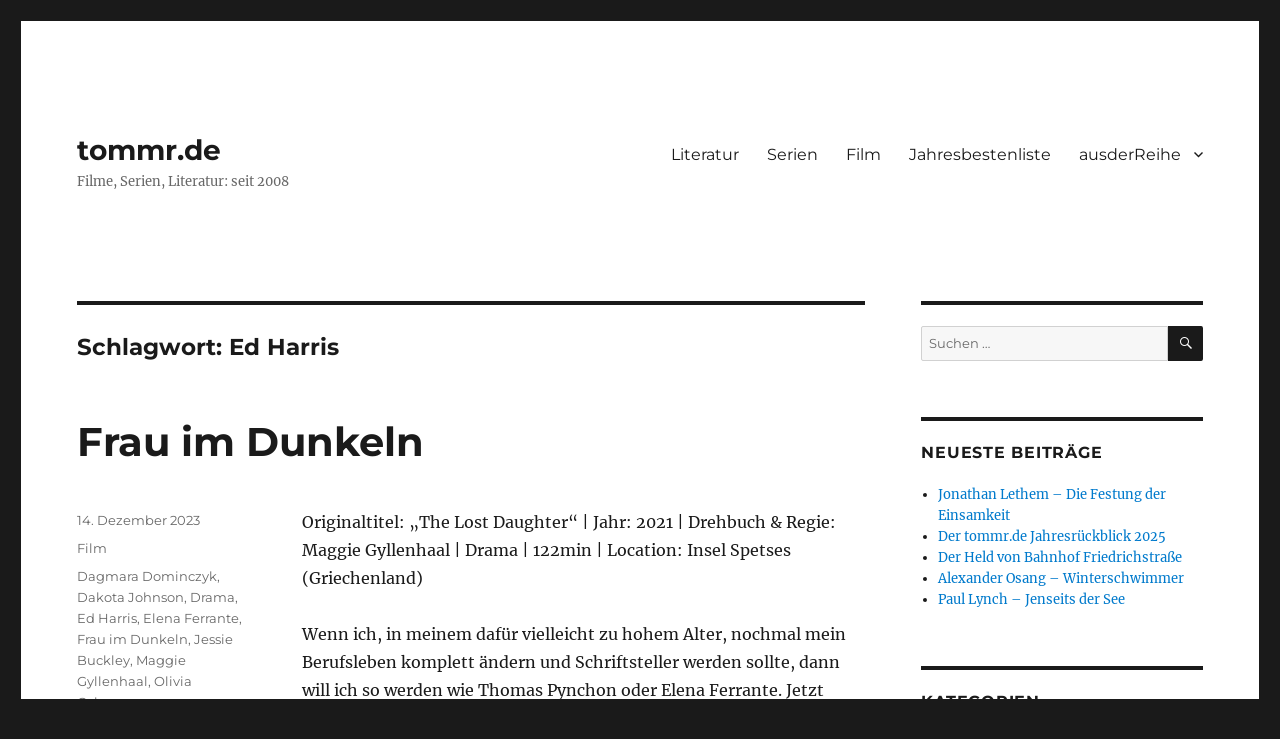

--- FILE ---
content_type: text/html; charset=UTF-8
request_url: http://www.tommr.de/tag/ed-harris/
body_size: 16822
content:
<!DOCTYPE html>
<html lang="de" class="no-js">
<head>
	<meta charset="UTF-8">
	<meta name="viewport" content="width=device-width, initial-scale=1.0">
	<link rel="profile" href="https://gmpg.org/xfn/11">
		<script>(function(html){html.className = html.className.replace(/\bno-js\b/,'js')})(document.documentElement);</script>
<title>Ed Harris &#8211; tommr.de</title>
<meta name='robots' content='max-image-preview:large' />
	<style>img:is([sizes="auto" i], [sizes^="auto," i]) { contain-intrinsic-size: 3000px 1500px }</style>
	<link rel="alternate" type="application/rss+xml" title="tommr.de &raquo; Feed" href="http://www.tommr.de/feed/" />
<link rel="alternate" type="application/rss+xml" title="tommr.de &raquo; Kommentar-Feed" href="http://www.tommr.de/comments/feed/" />
<link rel="alternate" type="application/rss+xml" title="tommr.de &raquo; Schlagwort-Feed zu Ed Harris" href="http://www.tommr.de/tag/ed-harris/feed/" />
<script>
window._wpemojiSettings = {"baseUrl":"https:\/\/s.w.org\/images\/core\/emoji\/16.0.1\/72x72\/","ext":".png","svgUrl":"https:\/\/s.w.org\/images\/core\/emoji\/16.0.1\/svg\/","svgExt":".svg","source":{"concatemoji":"http:\/\/www.tommr.de\/wp-includes\/js\/wp-emoji-release.min.js?ver=6.8.3"}};
/*! This file is auto-generated */
!function(s,n){var o,i,e;function c(e){try{var t={supportTests:e,timestamp:(new Date).valueOf()};sessionStorage.setItem(o,JSON.stringify(t))}catch(e){}}function p(e,t,n){e.clearRect(0,0,e.canvas.width,e.canvas.height),e.fillText(t,0,0);var t=new Uint32Array(e.getImageData(0,0,e.canvas.width,e.canvas.height).data),a=(e.clearRect(0,0,e.canvas.width,e.canvas.height),e.fillText(n,0,0),new Uint32Array(e.getImageData(0,0,e.canvas.width,e.canvas.height).data));return t.every(function(e,t){return e===a[t]})}function u(e,t){e.clearRect(0,0,e.canvas.width,e.canvas.height),e.fillText(t,0,0);for(var n=e.getImageData(16,16,1,1),a=0;a<n.data.length;a++)if(0!==n.data[a])return!1;return!0}function f(e,t,n,a){switch(t){case"flag":return n(e,"\ud83c\udff3\ufe0f\u200d\u26a7\ufe0f","\ud83c\udff3\ufe0f\u200b\u26a7\ufe0f")?!1:!n(e,"\ud83c\udde8\ud83c\uddf6","\ud83c\udde8\u200b\ud83c\uddf6")&&!n(e,"\ud83c\udff4\udb40\udc67\udb40\udc62\udb40\udc65\udb40\udc6e\udb40\udc67\udb40\udc7f","\ud83c\udff4\u200b\udb40\udc67\u200b\udb40\udc62\u200b\udb40\udc65\u200b\udb40\udc6e\u200b\udb40\udc67\u200b\udb40\udc7f");case"emoji":return!a(e,"\ud83e\udedf")}return!1}function g(e,t,n,a){var r="undefined"!=typeof WorkerGlobalScope&&self instanceof WorkerGlobalScope?new OffscreenCanvas(300,150):s.createElement("canvas"),o=r.getContext("2d",{willReadFrequently:!0}),i=(o.textBaseline="top",o.font="600 32px Arial",{});return e.forEach(function(e){i[e]=t(o,e,n,a)}),i}function t(e){var t=s.createElement("script");t.src=e,t.defer=!0,s.head.appendChild(t)}"undefined"!=typeof Promise&&(o="wpEmojiSettingsSupports",i=["flag","emoji"],n.supports={everything:!0,everythingExceptFlag:!0},e=new Promise(function(e){s.addEventListener("DOMContentLoaded",e,{once:!0})}),new Promise(function(t){var n=function(){try{var e=JSON.parse(sessionStorage.getItem(o));if("object"==typeof e&&"number"==typeof e.timestamp&&(new Date).valueOf()<e.timestamp+604800&&"object"==typeof e.supportTests)return e.supportTests}catch(e){}return null}();if(!n){if("undefined"!=typeof Worker&&"undefined"!=typeof OffscreenCanvas&&"undefined"!=typeof URL&&URL.createObjectURL&&"undefined"!=typeof Blob)try{var e="postMessage("+g.toString()+"("+[JSON.stringify(i),f.toString(),p.toString(),u.toString()].join(",")+"));",a=new Blob([e],{type:"text/javascript"}),r=new Worker(URL.createObjectURL(a),{name:"wpTestEmojiSupports"});return void(r.onmessage=function(e){c(n=e.data),r.terminate(),t(n)})}catch(e){}c(n=g(i,f,p,u))}t(n)}).then(function(e){for(var t in e)n.supports[t]=e[t],n.supports.everything=n.supports.everything&&n.supports[t],"flag"!==t&&(n.supports.everythingExceptFlag=n.supports.everythingExceptFlag&&n.supports[t]);n.supports.everythingExceptFlag=n.supports.everythingExceptFlag&&!n.supports.flag,n.DOMReady=!1,n.readyCallback=function(){n.DOMReady=!0}}).then(function(){return e}).then(function(){var e;n.supports.everything||(n.readyCallback(),(e=n.source||{}).concatemoji?t(e.concatemoji):e.wpemoji&&e.twemoji&&(t(e.twemoji),t(e.wpemoji)))}))}((window,document),window._wpemojiSettings);
</script>
<style id='wp-emoji-styles-inline-css'>

	img.wp-smiley, img.emoji {
		display: inline !important;
		border: none !important;
		box-shadow: none !important;
		height: 1em !important;
		width: 1em !important;
		margin: 0 0.07em !important;
		vertical-align: -0.1em !important;
		background: none !important;
		padding: 0 !important;
	}
</style>
<link rel='stylesheet' id='wp-block-library-css' href='http://www.tommr.de/wp-includes/css/dist/block-library/style.min.css?ver=6.8.3' media='all' />
<style id='wp-block-library-theme-inline-css'>
.wp-block-audio :where(figcaption){color:#555;font-size:13px;text-align:center}.is-dark-theme .wp-block-audio :where(figcaption){color:#ffffffa6}.wp-block-audio{margin:0 0 1em}.wp-block-code{border:1px solid #ccc;border-radius:4px;font-family:Menlo,Consolas,monaco,monospace;padding:.8em 1em}.wp-block-embed :where(figcaption){color:#555;font-size:13px;text-align:center}.is-dark-theme .wp-block-embed :where(figcaption){color:#ffffffa6}.wp-block-embed{margin:0 0 1em}.blocks-gallery-caption{color:#555;font-size:13px;text-align:center}.is-dark-theme .blocks-gallery-caption{color:#ffffffa6}:root :where(.wp-block-image figcaption){color:#555;font-size:13px;text-align:center}.is-dark-theme :root :where(.wp-block-image figcaption){color:#ffffffa6}.wp-block-image{margin:0 0 1em}.wp-block-pullquote{border-bottom:4px solid;border-top:4px solid;color:currentColor;margin-bottom:1.75em}.wp-block-pullquote cite,.wp-block-pullquote footer,.wp-block-pullquote__citation{color:currentColor;font-size:.8125em;font-style:normal;text-transform:uppercase}.wp-block-quote{border-left:.25em solid;margin:0 0 1.75em;padding-left:1em}.wp-block-quote cite,.wp-block-quote footer{color:currentColor;font-size:.8125em;font-style:normal;position:relative}.wp-block-quote:where(.has-text-align-right){border-left:none;border-right:.25em solid;padding-left:0;padding-right:1em}.wp-block-quote:where(.has-text-align-center){border:none;padding-left:0}.wp-block-quote.is-large,.wp-block-quote.is-style-large,.wp-block-quote:where(.is-style-plain){border:none}.wp-block-search .wp-block-search__label{font-weight:700}.wp-block-search__button{border:1px solid #ccc;padding:.375em .625em}:where(.wp-block-group.has-background){padding:1.25em 2.375em}.wp-block-separator.has-css-opacity{opacity:.4}.wp-block-separator{border:none;border-bottom:2px solid;margin-left:auto;margin-right:auto}.wp-block-separator.has-alpha-channel-opacity{opacity:1}.wp-block-separator:not(.is-style-wide):not(.is-style-dots){width:100px}.wp-block-separator.has-background:not(.is-style-dots){border-bottom:none;height:1px}.wp-block-separator.has-background:not(.is-style-wide):not(.is-style-dots){height:2px}.wp-block-table{margin:0 0 1em}.wp-block-table td,.wp-block-table th{word-break:normal}.wp-block-table :where(figcaption){color:#555;font-size:13px;text-align:center}.is-dark-theme .wp-block-table :where(figcaption){color:#ffffffa6}.wp-block-video :where(figcaption){color:#555;font-size:13px;text-align:center}.is-dark-theme .wp-block-video :where(figcaption){color:#ffffffa6}.wp-block-video{margin:0 0 1em}:root :where(.wp-block-template-part.has-background){margin-bottom:0;margin-top:0;padding:1.25em 2.375em}
</style>
<style id='classic-theme-styles-inline-css'>
/*! This file is auto-generated */
.wp-block-button__link{color:#fff;background-color:#32373c;border-radius:9999px;box-shadow:none;text-decoration:none;padding:calc(.667em + 2px) calc(1.333em + 2px);font-size:1.125em}.wp-block-file__button{background:#32373c;color:#fff;text-decoration:none}
</style>
<style id='global-styles-inline-css'>
:root{--wp--preset--aspect-ratio--square: 1;--wp--preset--aspect-ratio--4-3: 4/3;--wp--preset--aspect-ratio--3-4: 3/4;--wp--preset--aspect-ratio--3-2: 3/2;--wp--preset--aspect-ratio--2-3: 2/3;--wp--preset--aspect-ratio--16-9: 16/9;--wp--preset--aspect-ratio--9-16: 9/16;--wp--preset--color--black: #000000;--wp--preset--color--cyan-bluish-gray: #abb8c3;--wp--preset--color--white: #fff;--wp--preset--color--pale-pink: #f78da7;--wp--preset--color--vivid-red: #cf2e2e;--wp--preset--color--luminous-vivid-orange: #ff6900;--wp--preset--color--luminous-vivid-amber: #fcb900;--wp--preset--color--light-green-cyan: #7bdcb5;--wp--preset--color--vivid-green-cyan: #00d084;--wp--preset--color--pale-cyan-blue: #8ed1fc;--wp--preset--color--vivid-cyan-blue: #0693e3;--wp--preset--color--vivid-purple: #9b51e0;--wp--preset--color--dark-gray: #1a1a1a;--wp--preset--color--medium-gray: #686868;--wp--preset--color--light-gray: #e5e5e5;--wp--preset--color--blue-gray: #4d545c;--wp--preset--color--bright-blue: #007acc;--wp--preset--color--light-blue: #9adffd;--wp--preset--color--dark-brown: #402b30;--wp--preset--color--medium-brown: #774e24;--wp--preset--color--dark-red: #640c1f;--wp--preset--color--bright-red: #ff675f;--wp--preset--color--yellow: #ffef8e;--wp--preset--gradient--vivid-cyan-blue-to-vivid-purple: linear-gradient(135deg,rgba(6,147,227,1) 0%,rgb(155,81,224) 100%);--wp--preset--gradient--light-green-cyan-to-vivid-green-cyan: linear-gradient(135deg,rgb(122,220,180) 0%,rgb(0,208,130) 100%);--wp--preset--gradient--luminous-vivid-amber-to-luminous-vivid-orange: linear-gradient(135deg,rgba(252,185,0,1) 0%,rgba(255,105,0,1) 100%);--wp--preset--gradient--luminous-vivid-orange-to-vivid-red: linear-gradient(135deg,rgba(255,105,0,1) 0%,rgb(207,46,46) 100%);--wp--preset--gradient--very-light-gray-to-cyan-bluish-gray: linear-gradient(135deg,rgb(238,238,238) 0%,rgb(169,184,195) 100%);--wp--preset--gradient--cool-to-warm-spectrum: linear-gradient(135deg,rgb(74,234,220) 0%,rgb(151,120,209) 20%,rgb(207,42,186) 40%,rgb(238,44,130) 60%,rgb(251,105,98) 80%,rgb(254,248,76) 100%);--wp--preset--gradient--blush-light-purple: linear-gradient(135deg,rgb(255,206,236) 0%,rgb(152,150,240) 100%);--wp--preset--gradient--blush-bordeaux: linear-gradient(135deg,rgb(254,205,165) 0%,rgb(254,45,45) 50%,rgb(107,0,62) 100%);--wp--preset--gradient--luminous-dusk: linear-gradient(135deg,rgb(255,203,112) 0%,rgb(199,81,192) 50%,rgb(65,88,208) 100%);--wp--preset--gradient--pale-ocean: linear-gradient(135deg,rgb(255,245,203) 0%,rgb(182,227,212) 50%,rgb(51,167,181) 100%);--wp--preset--gradient--electric-grass: linear-gradient(135deg,rgb(202,248,128) 0%,rgb(113,206,126) 100%);--wp--preset--gradient--midnight: linear-gradient(135deg,rgb(2,3,129) 0%,rgb(40,116,252) 100%);--wp--preset--font-size--small: 13px;--wp--preset--font-size--medium: 20px;--wp--preset--font-size--large: 36px;--wp--preset--font-size--x-large: 42px;--wp--preset--spacing--20: 0.44rem;--wp--preset--spacing--30: 0.67rem;--wp--preset--spacing--40: 1rem;--wp--preset--spacing--50: 1.5rem;--wp--preset--spacing--60: 2.25rem;--wp--preset--spacing--70: 3.38rem;--wp--preset--spacing--80: 5.06rem;--wp--preset--shadow--natural: 6px 6px 9px rgba(0, 0, 0, 0.2);--wp--preset--shadow--deep: 12px 12px 50px rgba(0, 0, 0, 0.4);--wp--preset--shadow--sharp: 6px 6px 0px rgba(0, 0, 0, 0.2);--wp--preset--shadow--outlined: 6px 6px 0px -3px rgba(255, 255, 255, 1), 6px 6px rgba(0, 0, 0, 1);--wp--preset--shadow--crisp: 6px 6px 0px rgba(0, 0, 0, 1);}:where(.is-layout-flex){gap: 0.5em;}:where(.is-layout-grid){gap: 0.5em;}body .is-layout-flex{display: flex;}.is-layout-flex{flex-wrap: wrap;align-items: center;}.is-layout-flex > :is(*, div){margin: 0;}body .is-layout-grid{display: grid;}.is-layout-grid > :is(*, div){margin: 0;}:where(.wp-block-columns.is-layout-flex){gap: 2em;}:where(.wp-block-columns.is-layout-grid){gap: 2em;}:where(.wp-block-post-template.is-layout-flex){gap: 1.25em;}:where(.wp-block-post-template.is-layout-grid){gap: 1.25em;}.has-black-color{color: var(--wp--preset--color--black) !important;}.has-cyan-bluish-gray-color{color: var(--wp--preset--color--cyan-bluish-gray) !important;}.has-white-color{color: var(--wp--preset--color--white) !important;}.has-pale-pink-color{color: var(--wp--preset--color--pale-pink) !important;}.has-vivid-red-color{color: var(--wp--preset--color--vivid-red) !important;}.has-luminous-vivid-orange-color{color: var(--wp--preset--color--luminous-vivid-orange) !important;}.has-luminous-vivid-amber-color{color: var(--wp--preset--color--luminous-vivid-amber) !important;}.has-light-green-cyan-color{color: var(--wp--preset--color--light-green-cyan) !important;}.has-vivid-green-cyan-color{color: var(--wp--preset--color--vivid-green-cyan) !important;}.has-pale-cyan-blue-color{color: var(--wp--preset--color--pale-cyan-blue) !important;}.has-vivid-cyan-blue-color{color: var(--wp--preset--color--vivid-cyan-blue) !important;}.has-vivid-purple-color{color: var(--wp--preset--color--vivid-purple) !important;}.has-black-background-color{background-color: var(--wp--preset--color--black) !important;}.has-cyan-bluish-gray-background-color{background-color: var(--wp--preset--color--cyan-bluish-gray) !important;}.has-white-background-color{background-color: var(--wp--preset--color--white) !important;}.has-pale-pink-background-color{background-color: var(--wp--preset--color--pale-pink) !important;}.has-vivid-red-background-color{background-color: var(--wp--preset--color--vivid-red) !important;}.has-luminous-vivid-orange-background-color{background-color: var(--wp--preset--color--luminous-vivid-orange) !important;}.has-luminous-vivid-amber-background-color{background-color: var(--wp--preset--color--luminous-vivid-amber) !important;}.has-light-green-cyan-background-color{background-color: var(--wp--preset--color--light-green-cyan) !important;}.has-vivid-green-cyan-background-color{background-color: var(--wp--preset--color--vivid-green-cyan) !important;}.has-pale-cyan-blue-background-color{background-color: var(--wp--preset--color--pale-cyan-blue) !important;}.has-vivid-cyan-blue-background-color{background-color: var(--wp--preset--color--vivid-cyan-blue) !important;}.has-vivid-purple-background-color{background-color: var(--wp--preset--color--vivid-purple) !important;}.has-black-border-color{border-color: var(--wp--preset--color--black) !important;}.has-cyan-bluish-gray-border-color{border-color: var(--wp--preset--color--cyan-bluish-gray) !important;}.has-white-border-color{border-color: var(--wp--preset--color--white) !important;}.has-pale-pink-border-color{border-color: var(--wp--preset--color--pale-pink) !important;}.has-vivid-red-border-color{border-color: var(--wp--preset--color--vivid-red) !important;}.has-luminous-vivid-orange-border-color{border-color: var(--wp--preset--color--luminous-vivid-orange) !important;}.has-luminous-vivid-amber-border-color{border-color: var(--wp--preset--color--luminous-vivid-amber) !important;}.has-light-green-cyan-border-color{border-color: var(--wp--preset--color--light-green-cyan) !important;}.has-vivid-green-cyan-border-color{border-color: var(--wp--preset--color--vivid-green-cyan) !important;}.has-pale-cyan-blue-border-color{border-color: var(--wp--preset--color--pale-cyan-blue) !important;}.has-vivid-cyan-blue-border-color{border-color: var(--wp--preset--color--vivid-cyan-blue) !important;}.has-vivid-purple-border-color{border-color: var(--wp--preset--color--vivid-purple) !important;}.has-vivid-cyan-blue-to-vivid-purple-gradient-background{background: var(--wp--preset--gradient--vivid-cyan-blue-to-vivid-purple) !important;}.has-light-green-cyan-to-vivid-green-cyan-gradient-background{background: var(--wp--preset--gradient--light-green-cyan-to-vivid-green-cyan) !important;}.has-luminous-vivid-amber-to-luminous-vivid-orange-gradient-background{background: var(--wp--preset--gradient--luminous-vivid-amber-to-luminous-vivid-orange) !important;}.has-luminous-vivid-orange-to-vivid-red-gradient-background{background: var(--wp--preset--gradient--luminous-vivid-orange-to-vivid-red) !important;}.has-very-light-gray-to-cyan-bluish-gray-gradient-background{background: var(--wp--preset--gradient--very-light-gray-to-cyan-bluish-gray) !important;}.has-cool-to-warm-spectrum-gradient-background{background: var(--wp--preset--gradient--cool-to-warm-spectrum) !important;}.has-blush-light-purple-gradient-background{background: var(--wp--preset--gradient--blush-light-purple) !important;}.has-blush-bordeaux-gradient-background{background: var(--wp--preset--gradient--blush-bordeaux) !important;}.has-luminous-dusk-gradient-background{background: var(--wp--preset--gradient--luminous-dusk) !important;}.has-pale-ocean-gradient-background{background: var(--wp--preset--gradient--pale-ocean) !important;}.has-electric-grass-gradient-background{background: var(--wp--preset--gradient--electric-grass) !important;}.has-midnight-gradient-background{background: var(--wp--preset--gradient--midnight) !important;}.has-small-font-size{font-size: var(--wp--preset--font-size--small) !important;}.has-medium-font-size{font-size: var(--wp--preset--font-size--medium) !important;}.has-large-font-size{font-size: var(--wp--preset--font-size--large) !important;}.has-x-large-font-size{font-size: var(--wp--preset--font-size--x-large) !important;}
:where(.wp-block-post-template.is-layout-flex){gap: 1.25em;}:where(.wp-block-post-template.is-layout-grid){gap: 1.25em;}
:where(.wp-block-columns.is-layout-flex){gap: 2em;}:where(.wp-block-columns.is-layout-grid){gap: 2em;}
:root :where(.wp-block-pullquote){font-size: 1.5em;line-height: 1.6;}
</style>
<link rel='stylesheet' id='cool-tag-cloud-css' href='http://www.tommr.de/wp-content/plugins/cool-tag-cloud/inc/cool-tag-cloud.css?ver=2.25' media='all' />
<link rel='stylesheet' id='twentysixteen-fonts-css' href='http://www.tommr.de/wp-content/themes/twentysixteen/fonts/merriweather-plus-montserrat-plus-inconsolata.css?ver=20230328' media='all' />
<link rel='stylesheet' id='genericons-css' href='http://www.tommr.de/wp-content/themes/twentysixteen/genericons/genericons.css?ver=20201208' media='all' />
<link rel='stylesheet' id='twentysixteen-style-css' href='http://www.tommr.de/wp-content/themes/twentysixteen/style.css?ver=20250415' media='all' />
<link rel='stylesheet' id='twentysixteen-block-style-css' href='http://www.tommr.de/wp-content/themes/twentysixteen/css/blocks.css?ver=20240817' media='all' />
<!--[if lt IE 10]>
<link rel='stylesheet' id='twentysixteen-ie-css' href='http://www.tommr.de/wp-content/themes/twentysixteen/css/ie.css?ver=20170530' media='all' />
<![endif]-->
<!--[if lt IE 9]>
<link rel='stylesheet' id='twentysixteen-ie8-css' href='http://www.tommr.de/wp-content/themes/twentysixteen/css/ie8.css?ver=20170530' media='all' />
<![endif]-->
<!--[if lt IE 8]>
<link rel='stylesheet' id='twentysixteen-ie7-css' href='http://www.tommr.de/wp-content/themes/twentysixteen/css/ie7.css?ver=20170530' media='all' />
<![endif]-->
<!--[if lt IE 9]>
<script src="http://www.tommr.de/wp-content/themes/twentysixteen/js/html5.js?ver=3.7.3" id="twentysixteen-html5-js"></script>
<![endif]-->
<script src="http://www.tommr.de/wp-includes/js/jquery/jquery.min.js?ver=3.7.1" id="jquery-core-js"></script>
<script src="http://www.tommr.de/wp-includes/js/jquery/jquery-migrate.min.js?ver=3.4.1" id="jquery-migrate-js"></script>
<script id="twentysixteen-script-js-extra">
var screenReaderText = {"expand":"Untermen\u00fc anzeigen","collapse":"Untermen\u00fc verbergen"};
</script>
<script src="http://www.tommr.de/wp-content/themes/twentysixteen/js/functions.js?ver=20230629" id="twentysixteen-script-js" defer data-wp-strategy="defer"></script>
<link rel="https://api.w.org/" href="http://www.tommr.de/wp-json/" /><link rel="alternate" title="JSON" type="application/json" href="http://www.tommr.de/wp-json/wp/v2/tags/636" /><link rel="EditURI" type="application/rsd+xml" title="RSD" href="http://www.tommr.de/xmlrpc.php?rsd" />
<meta name="generator" content="WordPress 6.8.3" />
</head>

<body class="archive tag tag-ed-harris tag-636 wp-embed-responsive wp-theme-twentysixteen hfeed">
<div id="page" class="site">
	<div class="site-inner">
		<a class="skip-link screen-reader-text" href="#content">
			Zum Inhalt springen		</a>

		<header id="masthead" class="site-header">
			<div class="site-header-main">
				<div class="site-branding">
																					<p class="site-title"><a href="http://www.tommr.de/" rel="home" >tommr.de</a></p>
												<p class="site-description">Filme, Serien, Literatur: seit 2008</p>
									</div><!-- .site-branding -->

									<button id="menu-toggle" class="menu-toggle">Menü</button>

					<div id="site-header-menu" class="site-header-menu">
													<nav id="site-navigation" class="main-navigation" aria-label="Primäres Menü">
								<div class="menu-kategorien-container"><ul id="menu-kategorien" class="primary-menu"><li id="menu-item-14" class="menu-item menu-item-type-taxonomy menu-item-object-category menu-item-14"><a href="http://www.tommr.de/category/literatur/">Literatur</a></li>
<li id="menu-item-16" class="menu-item menu-item-type-taxonomy menu-item-object-category menu-item-16"><a href="http://www.tommr.de/category/serien/">Serien</a></li>
<li id="menu-item-36" class="menu-item menu-item-type-taxonomy menu-item-object-category menu-item-36"><a href="http://www.tommr.de/category/film/">Film</a></li>
<li id="menu-item-250" class="menu-item menu-item-type-post_type menu-item-object-page menu-item-250"><a href="http://www.tommr.de/jahresbestenliste/">Jahresbestenliste</a></li>
<li id="menu-item-1219" class="menu-item menu-item-type-post_type menu-item-object-page menu-item-has-children menu-item-1219"><a href="http://www.tommr.de/ausderreihe/">ausderReihe</a>
<ul class="sub-menu">
	<li id="menu-item-945" class="menu-item menu-item-type-post_type menu-item-object-post menu-item-945"><a href="http://www.tommr.de/our-pathetic-age/">our pathetic age</a></li>
</ul>
</li>
</ul></div>							</nav><!-- .main-navigation -->
						
											</div><!-- .site-header-menu -->
							</div><!-- .site-header-main -->

					</header><!-- .site-header -->

		<div id="content" class="site-content">

	<div id="primary" class="content-area">
		<main id="main" class="site-main">

		
			<header class="page-header">
				<h1 class="page-title">Schlagwort: <span>Ed Harris</span></h1>			</header><!-- .page-header -->

			
<article id="post-1483" class="post-1483 post type-post status-publish format-standard hentry category-film tag-dagmara-dominczyk tag-dakota-johnson tag-drama tag-ed-harris tag-elena-ferrante tag-frau-im-dunkeln tag-jessie-buckley tag-maggie-gyllenhaal tag-olivia-colman tag-romanverfilmung">
	<header class="entry-header">
		
		<h2 class="entry-title"><a href="http://www.tommr.de/frau-im-dunkeln/" rel="bookmark">Frau im Dunkeln</a></h2>	</header><!-- .entry-header -->

	
	
	<div class="entry-content">
		<p>Originaltitel: „The Lost Daughter“ | Jahr: 2021 | Drehbuch &amp; Regie: Maggie Gyllenhaal | Drama | 122min | Location: Insel Spetses (Griechenland)</p>
<p>Wenn ich, in meinem dafür vielleicht zu hohem Alter, nochmal mein Berufsleben komplett ändern und Schriftsteller werden sollte, dann will ich so werden wie Thomas Pynchon oder Elena Ferrante. Jetzt dürfen Sie das, geneigte Leser, nicht missverstehen. Ich würde mich künstlerisch nie auf so ein Niveau steigern können, aber ich bewundere den Amerikaner und die Italienerin dafür, dass sie als Privatpersonen komplett anonym geblieben sind als. Man weiß nicht, wie sie aussehen und wo sie Leben und sie bewerben ihre neuesten Bücher nie selbst. Ihre Werke stehen damit quasi für sich und etwas Besseres kann ich mir für ein Buch (das ich hoffentlich trotzdem irgendwann mal schreiben werde und wenn nur ich es lese) kaum vorstellen. <a href="http://www.tommr.de/frau-im-dunkeln/#more-1483" class="more-link"><span class="screen-reader-text">„Frau im Dunkeln“</span> weiterlesen</a></p>
	</div><!-- .entry-content -->

	<footer class="entry-footer">
		<span class="byline"><img alt='' src='https://secure.gravatar.com/avatar/89ce5ff5fc3a9993848560ffabb222fcd2082711a5d4fef707d912b3148f4471?s=49&#038;d=mm&#038;r=g' srcset='https://secure.gravatar.com/avatar/89ce5ff5fc3a9993848560ffabb222fcd2082711a5d4fef707d912b3148f4471?s=98&#038;d=mm&#038;r=g 2x' class='avatar avatar-49 photo' height='49' width='49' decoding='async'/><span class="screen-reader-text">Autor </span><span class="author vcard"><a class="url fn n" href="http://www.tommr.de/author/tom/">tommr</a></span></span><span class="posted-on"><span class="screen-reader-text">Veröffentlicht am </span><a href="http://www.tommr.de/frau-im-dunkeln/" rel="bookmark"><time class="entry-date published updated" datetime="2023-12-14T18:19:58+01:00">14. Dezember 2023</time></a></span><span class="cat-links"><span class="screen-reader-text">Kategorien </span><a href="http://www.tommr.de/category/film/" rel="category tag">Film</a></span><span class="tags-links"><span class="screen-reader-text">Schlagwörter </span><a href="http://www.tommr.de/tag/dagmara-dominczyk/" rel="tag">Dagmara Dominczyk</a>, <a href="http://www.tommr.de/tag/dakota-johnson/" rel="tag">Dakota Johnson</a>, <a href="http://www.tommr.de/tag/drama/" rel="tag">Drama</a>, <a href="http://www.tommr.de/tag/ed-harris/" rel="tag">Ed Harris</a>, <a href="http://www.tommr.de/tag/elena-ferrante/" rel="tag">Elena Ferrante</a>, <a href="http://www.tommr.de/tag/frau-im-dunkeln/" rel="tag">Frau im Dunkeln</a>, <a href="http://www.tommr.de/tag/jessie-buckley/" rel="tag">Jessie Buckley</a>, <a href="http://www.tommr.de/tag/maggie-gyllenhaal/" rel="tag">Maggie Gyllenhaal</a>, <a href="http://www.tommr.de/tag/olivia-colman/" rel="tag">Olivia Colman</a>, <a href="http://www.tommr.de/tag/romanverfilmung/" rel="tag">Romanverfilmung</a></span><span class="comments-link"><a href="http://www.tommr.de/frau-im-dunkeln/#respond">Schreibe einen Kommentar<span class="screen-reader-text"> zu Frau im Dunkeln</span></a></span>			</footer><!-- .entry-footer -->
</article><!-- #post-1483 -->

<article id="post-1286" class="post-1286 post type-post status-publish format-standard hentry category-serien tag-aaron-paul tag-ariana-de-bosse tag-ed-harris tag-evan-rachel-wood tag-jeffrey-wright tag-jonathan-nolan tag-lisa-joy tag-science-fiction-serie tag-tandie-newton tag-tessa-thompson tag-westworld">
	<header class="entry-header">
		
		<h2 class="entry-title"><a href="http://www.tommr.de/westworld-4-staffel/" rel="bookmark">Westworld &#8211; 4.Staffel</a></h2>	</header><!-- .entry-header -->

	
	
	<div class="entry-content">
		<p>Showrunner: Jonathan Nolan, Lisa Joy | Science-Fiction-Serie | 4. Staffel mit 8 Folgen | Erstausstrahlung 2022 bei HBO</p>
<p>Wann sind Geschichten auserzählt? Diese Frage hat mich schon bei der 3.Staffel von „Westworld“ beschäftigt, die nicht mehr mit den glänzenden ersten beiden Staffeln mithalten konnte. Was konnte man nun vom 4.Block erwarten? Mehr als ich dachte, so muss ich vorwegnehmen.<br />
Das gelingt den Showrunnern Jonathan Nolan und Lisa Joy im Grunde mit einem einfachen Trick; Staffel vier spiegelt die Grundproblematik der 1.Staffel. Doch um diesen Spiegel zu erklären, müssen wir kräftig spoilern, was an dieser Stelle gleich vornweg benannt werden muss. <a href="http://www.tommr.de/westworld-4-staffel/#more-1286" class="more-link"><span class="screen-reader-text">„Westworld &#8211; 4.Staffel“</span> weiterlesen</a></p>
	</div><!-- .entry-content -->

	<footer class="entry-footer">
		<span class="byline"><img alt='' src='https://secure.gravatar.com/avatar/89ce5ff5fc3a9993848560ffabb222fcd2082711a5d4fef707d912b3148f4471?s=49&#038;d=mm&#038;r=g' srcset='https://secure.gravatar.com/avatar/89ce5ff5fc3a9993848560ffabb222fcd2082711a5d4fef707d912b3148f4471?s=98&#038;d=mm&#038;r=g 2x' class='avatar avatar-49 photo' height='49' width='49' decoding='async'/><span class="screen-reader-text">Autor </span><span class="author vcard"><a class="url fn n" href="http://www.tommr.de/author/tom/">tommr</a></span></span><span class="posted-on"><span class="screen-reader-text">Veröffentlicht am </span><a href="http://www.tommr.de/westworld-4-staffel/" rel="bookmark"><time class="entry-date published updated" datetime="2022-11-29T21:38:57+01:00">29. November 2022</time></a></span><span class="cat-links"><span class="screen-reader-text">Kategorien </span><a href="http://www.tommr.de/category/serien/" rel="category tag">Serien</a></span><span class="tags-links"><span class="screen-reader-text">Schlagwörter </span><a href="http://www.tommr.de/tag/aaron-paul/" rel="tag">Aaron Paul</a>, <a href="http://www.tommr.de/tag/ariana-de-bosse/" rel="tag">Ariana de Bosse</a>, <a href="http://www.tommr.de/tag/ed-harris/" rel="tag">Ed Harris</a>, <a href="http://www.tommr.de/tag/evan-rachel-wood/" rel="tag">Evan Rachel Wood</a>, <a href="http://www.tommr.de/tag/jeffrey-wright/" rel="tag">Jeffrey Wright</a>, <a href="http://www.tommr.de/tag/jonathan-nolan/" rel="tag">Jonathan Nolan</a>, <a href="http://www.tommr.de/tag/lisa-joy/" rel="tag">Lisa Joy</a>, <a href="http://www.tommr.de/tag/science-fiction-serie/" rel="tag">Science-Fiction-Serie</a>, <a href="http://www.tommr.de/tag/tandie-newton/" rel="tag">Tandie Newton</a>, <a href="http://www.tommr.de/tag/tessa-thompson/" rel="tag">Tessa Thompson</a>, <a href="http://www.tommr.de/tag/westworld/" rel="tag">Westworld</a></span><span class="comments-link"><a href="http://www.tommr.de/westworld-4-staffel/#respond">Schreibe einen Kommentar<span class="screen-reader-text"> zu Westworld &#8211; 4.Staffel</span></a></span>			</footer><!-- .entry-footer -->
</article><!-- #post-1286 -->

<article id="post-1092" class="post-1092 post type-post status-publish format-standard hentry category-film tag-dennis-haysbert tag-ed-harris tag-elizabeth-olson tag-film tag-jason-sudeikis tag-kodachrome tag-mark-raso tag-road-movie">
	<header class="entry-header">
		
		<h2 class="entry-title"><a href="http://www.tommr.de/kodachrome/" rel="bookmark">Kodachrome</a></h2>	</header><!-- .entry-header -->

	
	
	<div class="entry-content">
		<p>Jahr: 2017 |Regie: Mark Raso| Road-Movie | 100 min</p>
<p>Vielleicht kennen Sie das? Sie schauen auf eine Liste, deren Anlegen ihnen irgendwie vertraut vorkommt und deren Existenz ihnen klar ist, aber nicht mehr deren festgelegte Inhalte. So geschehen auf meiner Netflix Liste!<br />
Da fand sich „Kodachrome“, ein Film über einen Musiklabelmanager, der seinen todkranken Vater auf einer Reise zur Entwicklung eines Fotofilmes begleiten soll. Musik, Fotografie, gute Schauspieler, Hauptdarsteller in deinem Alter und scheinbar jung geblieben, könnte passen! Sie schauen die ersten Minuten und stellen fest, dass sie irgendwann schon einmal diese ersten Minuten gesehen haben. Sie fragen sich, warum ab ich den Film nicht zu Ende geschaut? Nach wenigen, weiteren Augenblicken stellen Sie fest; „Ahh, deshalb; der Film ist einfach schlecht!“ Jetzt kommt aber die eigentliche Überraschung, sie schalten einfach nicht aus! Sie geben dem Film eine zweite Chance! <a href="http://www.tommr.de/kodachrome/#more-1092" class="more-link"><span class="screen-reader-text">„Kodachrome“</span> weiterlesen</a></p>
	</div><!-- .entry-content -->

	<footer class="entry-footer">
		<span class="byline"><img alt='' src='https://secure.gravatar.com/avatar/89ce5ff5fc3a9993848560ffabb222fcd2082711a5d4fef707d912b3148f4471?s=49&#038;d=mm&#038;r=g' srcset='https://secure.gravatar.com/avatar/89ce5ff5fc3a9993848560ffabb222fcd2082711a5d4fef707d912b3148f4471?s=98&#038;d=mm&#038;r=g 2x' class='avatar avatar-49 photo' height='49' width='49' decoding='async'/><span class="screen-reader-text">Autor </span><span class="author vcard"><a class="url fn n" href="http://www.tommr.de/author/tom/">tommr</a></span></span><span class="posted-on"><span class="screen-reader-text">Veröffentlicht am </span><a href="http://www.tommr.de/kodachrome/" rel="bookmark"><time class="entry-date published updated" datetime="2021-12-07T14:49:31+01:00">7. Dezember 2021</time></a></span><span class="cat-links"><span class="screen-reader-text">Kategorien </span><a href="http://www.tommr.de/category/film/" rel="category tag">Film</a></span><span class="tags-links"><span class="screen-reader-text">Schlagwörter </span><a href="http://www.tommr.de/tag/dennis-haysbert/" rel="tag">Dennis Haysbert</a>, <a href="http://www.tommr.de/tag/ed-harris/" rel="tag">Ed Harris</a>, <a href="http://www.tommr.de/tag/elizabeth-olson/" rel="tag">Elizabeth Olson</a>, <a href="http://www.tommr.de/tag/film/" rel="tag">Film</a>, <a href="http://www.tommr.de/tag/jason-sudeikis/" rel="tag">Jason Sudeikis</a>, <a href="http://www.tommr.de/tag/kodachrome/" rel="tag">Kodachrome</a>, <a href="http://www.tommr.de/tag/mark-raso/" rel="tag">Mark Raso</a>, <a href="http://www.tommr.de/tag/road-movie/" rel="tag">Road Movie</a></span><span class="comments-link"><a href="http://www.tommr.de/kodachrome/#respond">Schreibe einen Kommentar<span class="screen-reader-text"> zu Kodachrome</span></a></span>			</footer><!-- .entry-footer -->
</article><!-- #post-1092 -->

<article id="post-538" class="post-538 post type-post status-publish format-standard hentry category-serien tag-anthony-hopkins tag-ben-barnes tag-ed-harris tag-evan-rachel-wood tag-james-marsden tag-jeffrey-wright tag-jimmi-simpson tag-jonathan-nolan tag-lisa-joy tag-sidse-babett-knudsen tag-thandie-newton tag-western-science-fiction-serie tag-westworld">
	<header class="entry-header">
		
		<h2 class="entry-title"><a href="http://www.tommr.de/westworld-2-staffel/" rel="bookmark">Westworld &#8211; 2.Staffel</a></h2>	</header><!-- .entry-header -->

	
	
	<div class="entry-content">
		<p>Idee: Jonathan Nolan, Lisa Joy | Science-Fiction-Western Serie | 2. Staffel mit 10 Folgen | Erstausstrahlung 2018 bei HBO</p>
<p>Nun endlich, Staffel 2 des imposanten Meisterwerks „Westworld“, dessen erste zehn Folgen mich letztes Jahr gewaltig beeindruckten. Inhaltlich möchte ich gar nicht viel sagen, denn das würde den Genuss der ersten Staffel zu stark spoilern (deshalb sollten alle, welche Westworld noch nie gesehen haben jetzt aufhören zu lesen). <a href="http://www.tommr.de/westworld-2-staffel/#more-538" class="more-link"><span class="screen-reader-text">„Westworld &#8211; 2.Staffel“</span> weiterlesen</a></p>
	</div><!-- .entry-content -->

	<footer class="entry-footer">
		<span class="byline"><img alt='' src='https://secure.gravatar.com/avatar/89ce5ff5fc3a9993848560ffabb222fcd2082711a5d4fef707d912b3148f4471?s=49&#038;d=mm&#038;r=g' srcset='https://secure.gravatar.com/avatar/89ce5ff5fc3a9993848560ffabb222fcd2082711a5d4fef707d912b3148f4471?s=98&#038;d=mm&#038;r=g 2x' class='avatar avatar-49 photo' height='49' width='49' loading='lazy' decoding='async'/><span class="screen-reader-text">Autor </span><span class="author vcard"><a class="url fn n" href="http://www.tommr.de/author/tom/">tommr</a></span></span><span class="posted-on"><span class="screen-reader-text">Veröffentlicht am </span><a href="http://www.tommr.de/westworld-2-staffel/" rel="bookmark"><time class="entry-date published updated" datetime="2019-01-28T15:20:13+01:00">28. Januar 2019</time></a></span><span class="cat-links"><span class="screen-reader-text">Kategorien </span><a href="http://www.tommr.de/category/serien/" rel="category tag">Serien</a></span><span class="tags-links"><span class="screen-reader-text">Schlagwörter </span><a href="http://www.tommr.de/tag/anthony-hopkins/" rel="tag">Anthony Hopkins</a>, <a href="http://www.tommr.de/tag/ben-barnes/" rel="tag">Ben Barnes</a>, <a href="http://www.tommr.de/tag/ed-harris/" rel="tag">Ed Harris</a>, <a href="http://www.tommr.de/tag/evan-rachel-wood/" rel="tag">Evan Rachel Wood</a>, <a href="http://www.tommr.de/tag/james-marsden/" rel="tag">James Marsden</a>, <a href="http://www.tommr.de/tag/jeffrey-wright/" rel="tag">Jeffrey Wright</a>, <a href="http://www.tommr.de/tag/jimmi-simpson/" rel="tag">Jimmi Simpson</a>, <a href="http://www.tommr.de/tag/jonathan-nolan/" rel="tag">Jonathan Nolan</a>, <a href="http://www.tommr.de/tag/lisa-joy/" rel="tag">Lisa Joy</a>, <a href="http://www.tommr.de/tag/sidse-babett-knudsen/" rel="tag">Sidse Babett Knudsen</a>, <a href="http://www.tommr.de/tag/thandie-newton/" rel="tag">Thandie Newton</a>, <a href="http://www.tommr.de/tag/western-science-fiction-serie/" rel="tag">Western-Science Fiction-Serie</a>, <a href="http://www.tommr.de/tag/westworld/" rel="tag">Westworld</a></span><span class="comments-link"><a href="http://www.tommr.de/westworld-2-staffel/#respond">Schreibe einen Kommentar<span class="screen-reader-text"> zu Westworld &#8211; 2.Staffel</span></a></span>			</footer><!-- .entry-footer -->
</article><!-- #post-538 -->

<article id="post-389" class="post-389 post type-post status-publish format-standard hentry category-serien tag-anthony-hopkins tag-ben-barnes tag-ed-harris tag-evan-rachel-wood tag-james-marsden tag-jeffrey-wright tag-jimmi-simpson tag-jonathan-nolan tag-lisa-joy tag-sidse-babett-knudsen tag-thandie-newton tag-western-science-fiction-serie tag-westworld">
	<header class="entry-header">
		
		<h2 class="entry-title"><a href="http://www.tommr.de/westworld/" rel="bookmark">Westworld</a></h2>	</header><!-- .entry-header -->

	
	
	<div class="entry-content">
		<p class="western">Idee: Jonathan Nolan, Lisa Joy | Science-Fiction-Western Serie | 1. Staffel mit 10 Folgen | Erstausstrahlung 2016 bei HBO</p>
<p class="western">Das Angebot neuer Serien hat sich in den letzten Jahren inflationär entwickelt. Man muss sich wohl von dem Gedanken verabschieden, der vor 10 Jahren noch galt, dass es einige „must-see“ Serien gibt, die man einfach gesehen haben muss, um mitzureden. Heute gibt es so viele, teilweise großartige Produktionen, dass es sehr schwer fällt überhaupt zu entscheiden, welche Serie man als nächstes starten soll.<br />
Trotzdem gibt es auch im Dschungel der Neuerscheinungen immer wieder Werke, die fleißig besprochen und teilweise großartig werden und so etwas aus der Masse herausstechen. Dazu gehört wohl auch „Westworld“, dass auf einem Roman bzw. Spielfilm von Michael Crichton basiert und das (zumindest in der ersten Staffel) eine ungewöhnlichen Komposition so unterschiedlicher Genres, wie des Westerns und Science Fiction ist.</p>
<p class="western">Die Serie spielt in einem Freizeitpark in einer entfernten Zukunft. Dieser Park ist gigantisch, sowohl was seine geografische Größe betrifft, als auch wegen seines Zwecks. Denn in „Westworld“ treten Menschen ein, um in eine Wild West Welt zu gelangen. In dieser Welt arbeiten Hosts, von einem Menschen nicht zu unterscheidende Roboter, mit einer außergewöhnliche hohen künstlichen Intelligenz, welche der Unterhaltung der Gäste dienen. Es geht rau zu in dieser wilden Welt, denn der Park animiert seine Besucher, sich auszuleben, seine Grenzen kennen zu lernen, vielleicht sogar das eigene, vor sich selbst verborgene, Ich herauszuschälen. Da im Park alles erlaubt ist und es ja „nur Roboter“ sind, vergnügen sich die Gäste bei Alkohol mit den Hosts, mit denen gern orgiastisch kopuliert wird, oder wenn das die Sinne nicht genug stimuliert, die man auch beliebig töten kann. Dieses ausschweifende „Vergnügen“ ist für viele Hosts täglich tödlich, für die Gäste aber ungefährlich, denn die Hosts, dürfen außer zu sich selbst, keiner Fliege etwas zu Leide tun. So müssen sie regelmäßig zur Reparatur, in einem gigantischen Wartungsbereich, wo sie zusammengesetzt und neu programmiert werden. <a href="http://www.tommr.de/westworld/#more-389" class="more-link"><span class="screen-reader-text">„Westworld“</span> weiterlesen</a></p>
	</div><!-- .entry-content -->

	<footer class="entry-footer">
		<span class="byline"><img alt='' src='https://secure.gravatar.com/avatar/89ce5ff5fc3a9993848560ffabb222fcd2082711a5d4fef707d912b3148f4471?s=49&#038;d=mm&#038;r=g' srcset='https://secure.gravatar.com/avatar/89ce5ff5fc3a9993848560ffabb222fcd2082711a5d4fef707d912b3148f4471?s=98&#038;d=mm&#038;r=g 2x' class='avatar avatar-49 photo' height='49' width='49' loading='lazy' decoding='async'/><span class="screen-reader-text">Autor </span><span class="author vcard"><a class="url fn n" href="http://www.tommr.de/author/tom/">tommr</a></span></span><span class="posted-on"><span class="screen-reader-text">Veröffentlicht am </span><a href="http://www.tommr.de/westworld/" rel="bookmark"><time class="entry-date published updated" datetime="2018-05-25T13:17:18+02:00">25. Mai 2018</time></a></span><span class="cat-links"><span class="screen-reader-text">Kategorien </span><a href="http://www.tommr.de/category/serien/" rel="category tag">Serien</a></span><span class="tags-links"><span class="screen-reader-text">Schlagwörter </span><a href="http://www.tommr.de/tag/anthony-hopkins/" rel="tag">Anthony Hopkins</a>, <a href="http://www.tommr.de/tag/ben-barnes/" rel="tag">Ben Barnes</a>, <a href="http://www.tommr.de/tag/ed-harris/" rel="tag">Ed Harris</a>, <a href="http://www.tommr.de/tag/evan-rachel-wood/" rel="tag">Evan Rachel Wood</a>, <a href="http://www.tommr.de/tag/james-marsden/" rel="tag">James Marsden</a>, <a href="http://www.tommr.de/tag/jeffrey-wright/" rel="tag">Jeffrey Wright</a>, <a href="http://www.tommr.de/tag/jimmi-simpson/" rel="tag">Jimmi Simpson</a>, <a href="http://www.tommr.de/tag/jonathan-nolan/" rel="tag">Jonathan Nolan</a>, <a href="http://www.tommr.de/tag/lisa-joy/" rel="tag">Lisa Joy</a>, <a href="http://www.tommr.de/tag/sidse-babett-knudsen/" rel="tag">Sidse Babett Knudsen</a>, <a href="http://www.tommr.de/tag/thandie-newton/" rel="tag">Thandie Newton</a>, <a href="http://www.tommr.de/tag/western-science-fiction-serie/" rel="tag">Western-Science Fiction-Serie</a>, <a href="http://www.tommr.de/tag/westworld/" rel="tag">Westworld</a></span><span class="comments-link"><a href="http://www.tommr.de/westworld/#respond">Schreibe einen Kommentar<span class="screen-reader-text"> zu Westworld</span></a></span>			</footer><!-- .entry-footer -->
</article><!-- #post-389 -->

		</main><!-- .site-main -->
	</div><!-- .content-area -->


	<aside id="secondary" class="sidebar widget-area">
		<section id="search-2" class="widget widget_search">
<form role="search" method="get" class="search-form" action="http://www.tommr.de/">
	<label>
		<span class="screen-reader-text">
			Suche nach:		</span>
		<input type="search" class="search-field" placeholder="Suchen …" value="" name="s" />
	</label>
	<button type="submit" class="search-submit"><span class="screen-reader-text">
		Suchen	</span></button>
</form>
</section>
		<section id="recent-posts-2" class="widget widget_recent_entries">
		<h2 class="widget-title">Neueste Beiträge</h2><nav aria-label="Neueste Beiträge">
		<ul>
											<li>
					<a href="http://www.tommr.de/jonathan-lethem-die-festung-der-einsamkeit/">Jonathan Lethem &#8211; Die Festung der Einsamkeit</a>
									</li>
											<li>
					<a href="http://www.tommr.de/der-tommr-de-jahresrueckblick-2025/">Der tommr.de Jahresrückblick 2025</a>
									</li>
											<li>
					<a href="http://www.tommr.de/der-held-von-bahnhof-friedrichstrasse/">Der Held von Bahnhof Friedrichstraße</a>
									</li>
											<li>
					<a href="http://www.tommr.de/alexander-osang-winterschwimmer/">Alexander Osang &#8211; Winterschwimmer</a>
									</li>
											<li>
					<a href="http://www.tommr.de/paul-lynch-jenseits-der-see/">Paul Lynch &#8211; Jenseits der See</a>
									</li>
					</ul>

		</nav></section><section id="categories-2" class="widget widget_categories"><h2 class="widget-title">Kategorien</h2><nav aria-label="Kategorien">
			<ul>
					<li class="cat-item cat-item-1"><a href="http://www.tommr.de/category/allgemein/">Allgemein</a>
</li>
	<li class="cat-item cat-item-1789"><a href="http://www.tommr.de/category/aus-fremden-regalen/">aus fremden Regalen</a>
</li>
	<li class="cat-item cat-item-420"><a href="http://www.tommr.de/category/literatur/erzaehlungen/">Erzählungen</a>
</li>
	<li class="cat-item cat-item-40"><a href="http://www.tommr.de/category/film/">Film</a>
</li>
	<li class="cat-item cat-item-2"><a href="http://www.tommr.de/category/literatur/">Literatur</a>
</li>
	<li class="cat-item cat-item-1835"><a href="http://www.tommr.de/category/musik/">Musik</a>
</li>
	<li class="cat-item cat-item-1563"><a href="http://www.tommr.de/category/our-pathetic-age-gegenwartsdiagnosen/">our pathetic age &#8211; Gegenwartsdiagnosen</a>
</li>
	<li class="cat-item cat-item-2164"><a href="http://www.tommr.de/category/podcast/">Podcast</a>
</li>
	<li class="cat-item cat-item-3"><a href="http://www.tommr.de/category/literatur/roman/">Roman</a>
</li>
	<li class="cat-item cat-item-9"><a href="http://www.tommr.de/category/literatur/sachbuch/">Sachbuch</a>
</li>
	<li class="cat-item cat-item-12"><a href="http://www.tommr.de/category/serien/">Serien</a>
</li>
	<li class="cat-item cat-item-1886"><a href="http://www.tommr.de/category/theater/">Theater</a>
</li>
			</ul>

			</nav></section><section id="text-9" class="widget widget_text">			<div class="textwidget"><p><iframe loading="lazy" src="https://www.youtube.com/embed/6zxJ8Fvwlmg?si=wJO3U9nW3L-jA7VL" title="YouTube video player" frameborder="0" allow="accelerometer; autoplay; clipboard-write; encrypted-media; gyroscope; picture-in-picture; web-share" referrerpolicy="strict-origin-when-cross-origin" allowfullscreen></iframe></p>
</div>
		</section><section id="text-12" class="widget widget_text">			<div class="textwidget"><p><iframe loading="lazy" title="YouTube video player" src="https://www.youtube.com/embed/HhZaHf8RP6g?si=JZDS4mUZezcCgLiM" frameborder="0" allowfullscreen=""></iframe></p>
</div>
		</section><section id="text-15" class="widget widget_text"><h2 class="widget-title">aus der Reihe: die klügsten Videos aller Zeiten</h2>			<div class="textwidget"><p><iframe loading="lazy" title="YouTube video player" src="https://www.youtube.com/embed/0S43IwBF0uM?si=IFAZwd4_-6nRppY9" frameborder="0" allowfullscreen=""></iframe></p>
</div>
		</section><section id="text-13" class="widget widget_text"><h2 class="widget-title">Aus der Reihe &#8211; Großartiges aus der Vergangenheit:</h2>			<div class="textwidget"><p><iframe loading="lazy" title="YouTube video player" src="https://www.youtube.com/embed/71ZHVmSuBJM?si=H7Z5CeDZ9ZUmlZbK" frameborder="0" allowfullscreen=""></iframe></p>
</div>
		</section><section id="cool_tag_cloud-2" class="widget widget_cool_tag_cloud"><h2 class="widget-title">Schlagwörter auf tommr.de</h2><div class="cool-tag-cloud"><div class="ctcblack"><div class="ctcleft"><div class="verdana" style="text-transform:none!important;"><a rel="nofollow" href="http://www.tommr.de/tag/thriller/" class="tag-cloud-link tag-link-335 tag-link-position-1" style="font-size: 10.952380952381px;" aria-label="Thriller (24 Einträge)">Thriller</a><a rel="nofollow" href="http://www.tommr.de/tag/barry/" class="tag-cloud-link tag-link-824 tag-link-position-2" style="font-size: 10px;" aria-label="Barry (4 Einträge)">Barry</a><a rel="nofollow" href="http://www.tommr.de/tag/josef-hader/" class="tag-cloud-link tag-link-53 tag-link-position-3" style="font-size: 10.108843537415px;" aria-label="Josef Hader (5 Einträge)">Josef Hader</a><a rel="nofollow" href="http://www.tommr.de/tag/dystopie/" class="tag-cloud-link tag-link-697 tag-link-position-4" style="font-size: 10px;" aria-label="Dystopie (4 Einträge)">Dystopie</a><a rel="nofollow" href="http://www.tommr.de/tag/ed-harris/" class="tag-cloud-link tag-link-636 tag-link-position-5" style="font-size: 10.108843537415px;" aria-label="Ed Harris (5 Einträge)">Ed Harris</a><a rel="nofollow" href="http://www.tommr.de/tag/neil-patrick-harris/" class="tag-cloud-link tag-link-157 tag-link-position-6" style="font-size: 10px;" aria-label="Neil Patrick Harris (4 Einträge)">Neil Patrick Harris</a><a rel="nofollow" href="http://www.tommr.de/tag/bill-hader/" class="tag-cloud-link tag-link-825 tag-link-position-7" style="font-size: 10px;" aria-label="Bill Hader (4 Einträge)">Bill Hader</a><a rel="nofollow" href="http://www.tommr.de/tag/science-fiction/" class="tag-cloud-link tag-link-197 tag-link-position-8" style="font-size: 10.680272108844px;" aria-label="Science Fiction (15 Einträge)">Science Fiction</a><a rel="nofollow" href="http://www.tommr.de/tag/mystery-serie/" class="tag-cloud-link tag-link-453 tag-link-position-9" style="font-size: 10px;" aria-label="Mystery-Serie (4 Einträge)">Mystery-Serie</a><a rel="nofollow" href="http://www.tommr.de/tag/kieran-culkin/" class="tag-cloud-link tag-link-147 tag-link-position-10" style="font-size: 10px;" aria-label="Kieran Culkin (4 Einträge)">Kieran Culkin</a><a rel="nofollow" href="http://www.tommr.de/tag/olivia-colman/" class="tag-cloud-link tag-link-88 tag-link-position-11" style="font-size: 10.108843537415px;" aria-label="Olivia Colman (5 Einträge)">Olivia Colman</a><a rel="nofollow" href="http://www.tommr.de/tag/thrillerserie/" class="tag-cloud-link tag-link-897 tag-link-position-12" style="font-size: 10px;" aria-label="Thrillerserie (4 Einträge)">Thrillerserie</a><a rel="nofollow" href="http://www.tommr.de/tag/anthony-carrigan/" class="tag-cloud-link tag-link-827 tag-link-position-13" style="font-size: 10px;" aria-label="Anthony Carrigan (4 Einträge)">Anthony Carrigan</a><a rel="nofollow" href="http://www.tommr.de/tag/martin-walser/" class="tag-cloud-link tag-link-125 tag-link-position-14" style="font-size: 10.108843537415px;" aria-label="Martin Walser (5 Einträge)">Martin Walser</a><a rel="nofollow" href="http://www.tommr.de/tag/evan-rachel-wood/" class="tag-cloud-link tag-link-633 tag-link-position-15" style="font-size: 10.108843537415px;" aria-label="Evan Rachel Wood (5 Einträge)">Evan Rachel Wood</a><a rel="nofollow" href="http://www.tommr.de/tag/our-pathetic-age/" class="tag-cloud-link tag-link-1566 tag-link-position-16" style="font-size: 10.108843537415px;" aria-label="our pathetic age (5 Einträge)">our pathetic age</a><a rel="nofollow" href="http://www.tommr.de/tag/komoedie/" class="tag-cloud-link tag-link-327 tag-link-position-17" style="font-size: 10.965986394558px;" aria-label="Komödie (25 Einträge)">Komödie</a><a rel="nofollow" href="http://www.tommr.de/tag/franz-rogowski/" class="tag-cloud-link tag-link-683 tag-link-position-18" style="font-size: 10.108843537415px;" aria-label="Franz Rogowski (5 Einträge)">Franz Rogowski</a><a rel="nofollow" href="http://www.tommr.de/tag/sandra-hueller/" class="tag-cloud-link tag-link-207 tag-link-position-19" style="font-size: 10px;" aria-label="Sandra Hüller (4 Einträge)">Sandra Hüller</a><a rel="nofollow" href="http://www.tommr.de/tag/edie-falco/" class="tag-cloud-link tag-link-820 tag-link-position-20" style="font-size: 10px;" aria-label="Edie Falco (4 Einträge)">Edie Falco</a><a rel="nofollow" href="http://www.tommr.de/tag/lisa-joy/" class="tag-cloud-link tag-link-626 tag-link-position-21" style="font-size: 10px;" aria-label="Lisa Joy (4 Einträge)">Lisa Joy</a><a rel="nofollow" href="http://www.tommr.de/tag/stefan-zweig/" class="tag-cloud-link tag-link-516 tag-link-position-22" style="font-size: 10px;" aria-label="Stefan Zweig (4 Einträge)">Stefan Zweig</a><a rel="nofollow" href="http://www.tommr.de/tag/spielfilm/" class="tag-cloud-link tag-link-360 tag-link-position-23" style="font-size: 11.12925170068px;" aria-label="Spielfilm (33 Einträge)">Spielfilm</a><a rel="nofollow" href="http://www.tommr.de/tag/robert-de-niro/" class="tag-cloud-link tag-link-1157 tag-link-position-24" style="font-size: 10.108843537415px;" aria-label="Robert De Niro (5 Einträge)">Robert De Niro</a><a rel="nofollow" href="http://www.tommr.de/tag/david-schalko/" class="tag-cloud-link tag-link-59 tag-link-position-25" style="font-size: 10px;" aria-label="David Schalko (4 Einträge)">David Schalko</a><a rel="nofollow" href="http://www.tommr.de/tag/baltimore/" class="tag-cloud-link tag-link-865 tag-link-position-26" style="font-size: 10px;" aria-label="Baltimore (4 Einträge)">Baltimore</a><a rel="nofollow" href="http://www.tommr.de/tag/erzaehlungen/" class="tag-cloud-link tag-link-423 tag-link-position-27" style="font-size: 10.816326530612px;" aria-label="Erzählungen (19 Einträge)">Erzählungen</a><a rel="nofollow" href="http://www.tommr.de/tag/t-c-boyle/" class="tag-cloud-link tag-link-463 tag-link-position-28" style="font-size: 10.557823129252px;" aria-label="T.C. Boyle (12 Einträge)">T.C. Boyle</a><a rel="nofollow" href="http://www.tommr.de/tag/1-staffel/" class="tag-cloud-link tag-link-757 tag-link-position-29" style="font-size: 10px;" aria-label="1. Staffel (4 Einträge)">1. Staffel</a><a rel="nofollow" href="http://www.tommr.de/tag/deutscher-film/" class="tag-cloud-link tag-link-347 tag-link-position-30" style="font-size: 10.680272108844px;" aria-label="Deutscher Film (15 Einträge)">Deutscher Film</a><a rel="nofollow" href="http://www.tommr.de/tag/drama/" class="tag-cloud-link tag-link-718 tag-link-position-31" style="font-size: 10.993197278912px;" aria-label="Drama (26 Einträge)">Drama</a><a rel="nofollow" href="http://www.tommr.de/tag/christopher-nolan/" class="tag-cloud-link tag-link-281 tag-link-position-32" style="font-size: 10.108843537415px;" aria-label="Christopher Nolan (5 Einträge)">Christopher Nolan</a><a rel="nofollow" href="http://www.tommr.de/tag/joaquim-phoenix/" class="tag-cloud-link tag-link-369 tag-link-position-33" style="font-size: 10px;" aria-label="Joaquim Phoenix (4 Einträge)">Joaquim Phoenix</a><a rel="nofollow" href="http://www.tommr.de/tag/clarke-peters/" class="tag-cloud-link tag-link-843 tag-link-position-34" style="font-size: 10px;" aria-label="Clarke Peters (4 Einträge)">Clarke Peters</a><a rel="nofollow" href="http://www.tommr.de/tag/martin-freeman/" class="tag-cloud-link tag-link-78 tag-link-position-35" style="font-size: 10px;" aria-label="Martin Freeman (4 Einträge)">Martin Freeman</a><a rel="nofollow" href="http://www.tommr.de/tag/emma-stone/" class="tag-cloud-link tag-link-172 tag-link-position-36" style="font-size: 10.204081632653px;" aria-label="Emma Stone (6 Einträge)">Emma Stone</a><a rel="nofollow" href="http://www.tommr.de/tag/martin-scorsese/" class="tag-cloud-link tag-link-168 tag-link-position-37" style="font-size: 10px;" aria-label="Martin Scorsese (4 Einträge)">Martin Scorsese</a><a rel="nofollow" href="http://www.tommr.de/tag/dramedy-serie/" class="tag-cloud-link tag-link-555 tag-link-position-38" style="font-size: 10.789115646259px;" aria-label="Dramedy-Serie (18 Einträge)">Dramedy-Serie</a><a rel="nofollow" href="http://www.tommr.de/tag/james-gandolfini/" class="tag-cloud-link tag-link-1030 tag-link-position-39" style="font-size: 10px;" aria-label="James Gandolfini (4 Einträge)">James Gandolfini</a><a rel="nofollow" href="http://www.tommr.de/tag/kurzgeschichten/" class="tag-cloud-link tag-link-497 tag-link-position-40" style="font-size: 10.340136054422px;" aria-label="Kurzgeschichten (8 Einträge)">Kurzgeschichten</a><a rel="nofollow" href="http://www.tommr.de/tag/the-wire/" class="tag-cloud-link tag-link-849 tag-link-position-41" style="font-size: 10.272108843537px;" aria-label="The Wire (7 Einträge)">The Wire</a><a rel="nofollow" href="http://www.tommr.de/tag/david-harbour/" class="tag-cloud-link tag-link-14 tag-link-position-42" style="font-size: 10px;" aria-label="David Harbour (4 Einträge)">David Harbour</a><a rel="nofollow" href="http://www.tommr.de/tag/comedy-serie/" class="tag-cloud-link tag-link-224 tag-link-position-43" style="font-size: 10.272108843537px;" aria-label="Comedy-Serie (7 Einträge)">Comedy-Serie</a><a rel="nofollow" href="http://www.tommr.de/tag/thomas-glavinic/" class="tag-cloud-link tag-link-30 tag-link-position-44" style="font-size: 10.408163265306px;" aria-label="Thomas Glavinic (9 Einträge)">Thomas Glavinic</a><a rel="nofollow" href="http://www.tommr.de/tag/jonathan-nolan/" class="tag-cloud-link tag-link-625 tag-link-position-45" style="font-size: 10px;" aria-label="Jonathan Nolan (4 Einträge)">Jonathan Nolan</a><a rel="nofollow" href="http://www.tommr.de/tag/roadmovie/" class="tag-cloud-link tag-link-1076 tag-link-position-46" style="font-size: 10px;" aria-label="Roadmovie (4 Einträge)">Roadmovie</a><a rel="nofollow" href="http://www.tommr.de/tag/romanverfilmung/" class="tag-cloud-link tag-link-346 tag-link-position-47" style="font-size: 10.108843537415px;" aria-label="Romanverfilmung (5 Einträge)">Romanverfilmung</a><a rel="nofollow" href="http://www.tommr.de/tag/david-mitchell/" class="tag-cloud-link tag-link-1283 tag-link-position-48" style="font-size: 10.340136054422px;" aria-label="David Mitchell (8 Einträge)">David Mitchell</a><a rel="nofollow" href="http://www.tommr.de/tag/satire/" class="tag-cloud-link tag-link-694 tag-link-position-49" style="font-size: 10.340136054422px;" aria-label="Satire (8 Einträge)">Satire</a><a rel="nofollow" href="http://www.tommr.de/tag/henry-winkler/" class="tag-cloud-link tag-link-830 tag-link-position-50" style="font-size: 10px;" aria-label="Henry Winkler (4 Einträge)">Henry Winkler</a><a rel="nofollow" href="http://www.tommr.de/tag/jesse-plemons/" class="tag-cloud-link tag-link-142 tag-link-position-51" style="font-size: 10.272108843537px;" aria-label="Jesse Plemons (7 Einträge)">Jesse Plemons</a><a rel="nofollow" href="http://www.tommr.de/tag/nicholas-hoult/" class="tag-cloud-link tag-link-987 tag-link-position-52" style="font-size: 10px;" aria-label="Nicholas Hoult (4 Einträge)">Nicholas Hoult</a><a rel="nofollow" href="http://www.tommr.de/tag/westworld/" class="tag-cloud-link tag-link-624 tag-link-position-53" style="font-size: 10px;" aria-label="Westworld (4 Einträge)">Westworld</a><a rel="nofollow" href="http://www.tommr.de/tag/eric-berg/" class="tag-cloud-link tag-link-826 tag-link-position-54" style="font-size: 10px;" aria-label="Eric Berg (4 Einträge)">Eric Berg</a><a rel="nofollow" href="http://www.tommr.de/tag/william-dafoe/" class="tag-cloud-link tag-link-725 tag-link-position-55" style="font-size: 10.272108843537px;" aria-label="William Dafoe (7 Einträge)">William Dafoe</a><a rel="nofollow" href="http://www.tommr.de/tag/roman/" class="tag-cloud-link tag-link-4 tag-link-position-56" style="font-size: 12px;" aria-label="Roman (146 Einträge)">Roman</a><a rel="nofollow" href="http://www.tommr.de/tag/ryan-gossling/" class="tag-cloud-link tag-link-171 tag-link-position-57" style="font-size: 10px;" aria-label="Ryan Gossling (4 Einträge)">Ryan Gossling</a><a rel="nofollow" href="http://www.tommr.de/tag/tom-hanks/" class="tag-cloud-link tag-link-1316 tag-link-position-58" style="font-size: 10.204081632653px;" aria-label="Tom Hanks (6 Einträge)">Tom Hanks</a><a rel="nofollow" href="http://www.tommr.de/tag/wolf-haas/" class="tag-cloud-link tag-link-7 tag-link-position-59" style="font-size: 10.340136054422px;" aria-label="Wolf Haas (8 Einträge)">Wolf Haas</a><a rel="nofollow" href="http://www.tommr.de/tag/cate-blanchett/" class="tag-cloud-link tag-link-329 tag-link-position-60" style="font-size: 10px;" aria-label="Cate Blanchett (4 Einträge)">Cate Blanchett</a><a rel="nofollow" href="http://www.tommr.de/tag/paul-auster/" class="tag-cloud-link tag-link-273 tag-link-position-61" style="font-size: 10px;" aria-label="Paul Auster (4 Einträge)">Paul Auster</a><a rel="nofollow" href="http://www.tommr.de/tag/haruki-murakami/" class="tag-cloud-link tag-link-531 tag-link-position-62" style="font-size: 10.108843537415px;" aria-label="Haruki Murakami (5 Einträge)">Haruki Murakami</a><a rel="nofollow" href="http://www.tommr.de/tag/sarah-goldberg/" class="tag-cloud-link tag-link-829 tag-link-position-63" style="font-size: 10px;" aria-label="Sarah Goldberg (4 Einträge)">Sarah Goldberg</a><a rel="nofollow" href="http://www.tommr.de/tag/philip-roth/" class="tag-cloud-link tag-link-1055 tag-link-position-64" style="font-size: 10.204081632653px;" aria-label="Philip Roth (6 Einträge)">Philip Roth</a><a rel="nofollow" href="http://www.tommr.de/tag/ddr-geschichte/" class="tag-cloud-link tag-link-539 tag-link-position-65" style="font-size: 10px;" aria-label="DDR-Geschichte (4 Einträge)">DDR-Geschichte</a><a rel="nofollow" href="http://www.tommr.de/tag/michael-shannon/" class="tag-cloud-link tag-link-166 tag-link-position-66" style="font-size: 10px;" aria-label="Michael Shannon (4 Einträge)">Michael Shannon</a><a rel="nofollow" href="http://www.tommr.de/tag/amy-adams/" class="tag-cloud-link tag-link-194 tag-link-position-67" style="font-size: 10.204081632653px;" aria-label="Amy Adams (6 Einträge)">Amy Adams</a><a rel="nofollow" href="http://www.tommr.de/tag/ethan-und-joel-coen/" class="tag-cloud-link tag-link-139 tag-link-position-68" style="font-size: 10px;" aria-label="Ethan und Joel Coen (4 Einträge)">Ethan und Joel Coen</a><a rel="nofollow" href="http://www.tommr.de/tag/matthew-mcconaughey/" class="tag-cloud-link tag-link-214 tag-link-position-69" style="font-size: 10px;" aria-label="Matthew McConaughey (4 Einträge)">Matthew McConaughey</a><a rel="nofollow" href="http://www.tommr.de/tag/dominic-west/" class="tag-cloud-link tag-link-674 tag-link-position-70" style="font-size: 10.204081632653px;" aria-label="Dominic West (6 Einträge)">Dominic West</a><a rel="nofollow" href="http://www.tommr.de/tag/peter-stamm/" class="tag-cloud-link tag-link-34 tag-link-position-71" style="font-size: 10.340136054422px;" aria-label="Peter Stamm (8 Einträge)">Peter Stamm</a><a rel="nofollow" href="http://www.tommr.de/tag/bjarne-maedel/" class="tag-cloud-link tag-link-751 tag-link-position-72" style="font-size: 10.108843537415px;" aria-label="Bjarne Mädel (5 Einträge)">Bjarne Mädel</a><a rel="nofollow" href="http://www.tommr.de/tag/lars-eidinger/" class="tag-cloud-link tag-link-1081 tag-link-position-73" style="font-size: 10.204081632653px;" aria-label="Lars Eidinger (6 Einträge)">Lars Eidinger</a><a rel="nofollow" href="http://www.tommr.de/tag/giorgos-lanthimos/" class="tag-cloud-link tag-link-83 tag-link-position-74" style="font-size: 10.204081632653px;" aria-label="Giorgos Lanthimos (6 Einträge)">Giorgos Lanthimos</a><a rel="nofollow" href="http://www.tommr.de/tag/daniel-kehlmann/" class="tag-cloud-link tag-link-56 tag-link-position-75" style="font-size: 10.517006802721px;" aria-label="Daniel Kehlmann (11 Einträge)">Daniel Kehlmann</a><a rel="nofollow" href="http://www.tommr.de/tag/juli-zeh/" class="tag-cloud-link tag-link-662 tag-link-position-76" style="font-size: 10px;" aria-label="Juli Zeh (4 Einträge)">Juli Zeh</a><a rel="nofollow" href="http://www.tommr.de/tag/david-fincher/" class="tag-cloud-link tag-link-446 tag-link-position-77" style="font-size: 10px;" aria-label="David Fincher (4 Einträge)">David Fincher</a><a rel="nofollow" href="http://www.tommr.de/tag/spanischer-film/" class="tag-cloud-link tag-link-402 tag-link-position-78" style="font-size: 10.462585034014px;" aria-label="spanischer Film (10 Einträge)">spanischer Film</a><a rel="nofollow" href="http://www.tommr.de/tag/colin-farrell/" class="tag-cloud-link tag-link-85 tag-link-position-79" style="font-size: 10.204081632653px;" aria-label="Colin Farrell (6 Einträge)">Colin Farrell</a><a rel="nofollow" href="http://www.tommr.de/tag/ethan-hawke/" class="tag-cloud-link tag-link-42 tag-link-position-80" style="font-size: 10px;" aria-label="Ethan Hawke (4 Einträge)">Ethan Hawke</a><a rel="nofollow" href="http://www.tommr.de/tag/christoph-hein/" class="tag-cloud-link tag-link-108 tag-link-position-81" style="font-size: 10px;" aria-label="Christoph Hein (4 Einträge)">Christoph Hein</a><a rel="nofollow" href="http://www.tommr.de/tag/wes-anderson/" class="tag-cloud-link tag-link-720 tag-link-position-82" style="font-size: 10px;" aria-label="Wes Anderson (4 Einträge)">Wes Anderson</a><a rel="nofollow" href="http://www.tommr.de/tag/alexander-osang/" class="tag-cloud-link tag-link-1828 tag-link-position-83" style="font-size: 10.272108843537px;" aria-label="Alexander Osang (7 Einträge)">Alexander Osang</a><a rel="nofollow" href="http://www.tommr.de/tag/j-k-simmons/" class="tag-cloud-link tag-link-173 tag-link-position-84" style="font-size: 10.108843537415px;" aria-label="J.K. Simmons (5 Einträge)">J.K. Simmons</a><a rel="nofollow" href="http://www.tommr.de/tag/filmklassiker-der-jahrtausendwende/" class="tag-cloud-link tag-link-1401 tag-link-position-85" style="font-size: 10.204081632653px;" aria-label="Filmklassiker der Jahrtausendwende (6 Einträge)">Filmklassiker der Jahrtausendwende</a><a rel="nofollow" href="http://www.tommr.de/tag/leonardo-dicaprio/" class="tag-cloud-link tag-link-47 tag-link-position-86" style="font-size: 10.272108843537px;" aria-label="Leonardo DiCaprio (7 Einträge)">Leonardo DiCaprio</a><a rel="nofollow" href="http://www.tommr.de/tag/robert-redford/" class="tag-cloud-link tag-link-330 tag-link-position-87" style="font-size: 10px;" aria-label="Robert Redford (4 Einträge)">Robert Redford</a><a rel="nofollow" href="http://www.tommr.de/tag/jack-black/" class="tag-cloud-link tag-link-348 tag-link-position-88" style="font-size: 10px;" aria-label="Jack Black (4 Einträge)">Jack Black</a><a rel="nofollow" href="http://www.tommr.de/tag/biopic/" class="tag-cloud-link tag-link-778 tag-link-position-89" style="font-size: 10.272108843537px;" aria-label="Biopic (7 Einträge)">Biopic</a><a rel="nofollow" href="http://www.tommr.de/tag/daniel-bruehl/" class="tag-cloud-link tag-link-343 tag-link-position-90" style="font-size: 10.108843537415px;" aria-label="Daniel Brühl (5 Einträge)">Daniel Brühl</a><a rel="nofollow" href="http://www.tommr.de/tag/benedict-cumberbatch/" class="tag-cloud-link tag-link-770 tag-link-position-91" style="font-size: 10.204081632653px;" aria-label="Benedict Cumberbatch (6 Einträge)">Benedict Cumberbatch</a><a rel="nofollow" href="http://www.tommr.de/tag/jason-schwartzman/" class="tag-cloud-link tag-link-484 tag-link-position-92" style="font-size: 10.108843537415px;" aria-label="Jason Schwartzman (5 Einträge)">Jason Schwartzman</a><a rel="nofollow" href="http://www.tommr.de/tag/sachbuch/" class="tag-cloud-link tag-link-105 tag-link-position-93" style="font-size: 11.020408163265px;" aria-label="Sachbuch (27 Einträge)">Sachbuch</a><a rel="nofollow" href="http://www.tommr.de/tag/javier-marias/" class="tag-cloud-link tag-link-129 tag-link-position-94" style="font-size: 10.204081632653px;" aria-label="Javier Marías (6 Einträge)">Javier Marías</a><a rel="nofollow" href="http://www.tommr.de/tag/western/" class="tag-cloud-link tag-link-818 tag-link-position-95" style="font-size: 10px;" aria-label="Western (4 Einträge)">Western</a><a rel="nofollow" href="http://www.tommr.de/tag/roberto-bolano/" class="tag-cloud-link tag-link-1965 tag-link-position-96" style="font-size: 10.108843537415px;" aria-label="Roberto Bolaño (5 Einträge)">Roberto Bolaño</a><a rel="nofollow" href="http://www.tommr.de/tag/david-simon/" class="tag-cloud-link tag-link-837 tag-link-position-97" style="font-size: 10.204081632653px;" aria-label="David Simon (6 Einträge)">David Simon</a><a rel="nofollow" href="http://www.tommr.de/tag/christian-kracht/" class="tag-cloud-link tag-link-239 tag-link-position-98" style="font-size: 10.272108843537px;" aria-label="Christian Kracht (7 Einträge)">Christian Kracht</a><a rel="nofollow" href="http://www.tommr.de/tag/sean-penn/" class="tag-cloud-link tag-link-746 tag-link-position-99" style="font-size: 10px;" aria-label="Sean Penn (4 Einträge)">Sean Penn</a><a rel="nofollow" href="http://www.tommr.de/tag/edward-norton/" class="tag-cloud-link tag-link-378 tag-link-position-100" style="font-size: 10.108843537415px;" aria-label="Edward Norton (5 Einträge)">Edward Norton</a><a rel="nofollow" href="http://www.tommr.de/tag/margot-robbie/" class="tag-cloud-link tag-link-580 tag-link-position-101" style="font-size: 10px;" aria-label="Margot Robbie (4 Einträge)">Margot Robbie</a><a rel="nofollow" href="http://www.tommr.de/tag/krimi/" class="tag-cloud-link tag-link-367 tag-link-position-102" style="font-size: 10.65306122449px;" aria-label="Krimi (14 Einträge)">Krimi</a><a rel="nofollow" href="http://www.tommr.de/tag/thriller-drama-serie/" class="tag-cloud-link tag-link-465 tag-link-position-103" style="font-size: 10px;" aria-label="Thriller-Drama Serie (4 Einträge)">Thriller-Drama Serie</a><a rel="nofollow" href="http://www.tommr.de/tag/krimikomoedie/" class="tag-cloud-link tag-link-1015 tag-link-position-104" style="font-size: 10px;" aria-label="Krimikomödie (4 Einträge)">Krimikomödie</a><a rel="nofollow" href="http://www.tommr.de/tag/greta-gerwig/" class="tag-cloud-link tag-link-41 tag-link-position-105" style="font-size: 10.108843537415px;" aria-label="Greta Gerwig (5 Einträge)">Greta Gerwig</a><a rel="nofollow" href="http://www.tommr.de/tag/thomas-pynchon/" class="tag-cloud-link tag-link-32 tag-link-position-106" style="font-size: 10px;" aria-label="Thomas Pynchon (4 Einträge)">Thomas Pynchon</a><a rel="nofollow" href="http://www.tommr.de/tag/timothee-chalamet/" class="tag-cloud-link tag-link-602 tag-link-position-107" style="font-size: 10.108843537415px;" aria-label="Timothée Chalamet (5 Einträge)">Timothée Chalamet</a><a rel="nofollow" href="http://www.tommr.de/tag/film/" class="tag-cloud-link tag-link-46 tag-link-position-108" style="font-size: 11.687074829932px;" aria-label="Film (87 Einträge)">Film</a><a rel="nofollow" href="http://www.tommr.de/tag/matt-damon/" class="tag-cloud-link tag-link-1330 tag-link-position-109" style="font-size: 10.108843537415px;" aria-label="Matt Damon (5 Einträge)">Matt Damon</a><a rel="nofollow" href="http://www.tommr.de/tag/krimi-serie/" class="tag-cloud-link tag-link-218 tag-link-position-110" style="font-size: 10.680272108844px;" aria-label="Krimi-Serie (15 Einträge)">Krimi-Serie</a><a rel="nofollow" href="http://www.tommr.de/tag/tragikomoedie/" class="tag-cloud-link tag-link-1013 tag-link-position-111" style="font-size: 10.612244897959px;" aria-label="Tragikomödie (13 Einträge)">Tragikomödie</a><a rel="nofollow" href="http://www.tommr.de/tag/serie/" class="tag-cloud-link tag-link-445 tag-link-position-112" style="font-size: 10.612244897959px;" aria-label="Serie (13 Einträge)">Serie</a><a rel="nofollow" href="http://www.tommr.de/tag/noah-baumbach/" class="tag-cloud-link tag-link-385 tag-link-position-113" style="font-size: 10.108843537415px;" aria-label="Noah Baumbach (5 Einträge)">Noah Baumbach</a><a rel="nofollow" href="http://www.tommr.de/tag/woody-harrelson/" class="tag-cloud-link tag-link-215 tag-link-position-114" style="font-size: 10.204081632653px;" aria-label="Woody Harrelson (6 Einträge)">Woody Harrelson</a><a rel="nofollow" href="http://www.tommr.de/tag/mini-serie/" class="tag-cloud-link tag-link-568 tag-link-position-115" style="font-size: 10.721088435374px;" aria-label="Mini-Serie (16 Einträge)">Mini-Serie</a><a rel="nofollow" href="http://www.tommr.de/tag/sam-rockwell/" class="tag-cloud-link tag-link-80 tag-link-position-116" style="font-size: 10px;" aria-label="Sam Rockwell (4 Einträge)">Sam Rockwell</a><a rel="nofollow" href="http://www.tommr.de/tag/2-staffel/" class="tag-cloud-link tag-link-138 tag-link-position-117" style="font-size: 10.340136054422px;" aria-label="2.Staffel (8 Einträge)">2.Staffel</a><a rel="nofollow" href="http://www.tommr.de/tag/idris-elba/" class="tag-cloud-link tag-link-853 tag-link-position-118" style="font-size: 10px;" aria-label="Idris Elba (4 Einträge)">Idris Elba</a><a rel="nofollow" href="http://www.tommr.de/tag/jeffrey-wright/" class="tag-cloud-link tag-link-630 tag-link-position-119" style="font-size: 10.272108843537px;" aria-label="Jeffrey Wright (7 Einträge)">Jeffrey Wright</a><a rel="nofollow" href="http://www.tommr.de/tag/liebesfilm/" class="tag-cloud-link tag-link-1184 tag-link-position-120" style="font-size: 10.108843537415px;" aria-label="Liebesfilm (5 Einträge)">Liebesfilm</a></div></div></div></div></section><section id="text-14" class="widget widget_text"><h2 class="widget-title">Und zum Ende &#8230; etwas Humor</h2>			<div class="textwidget"><p><iframe loading="lazy" src="https://www.youtube.com/embed/SJUhlRoBL8M?si=0ehVENe24sN37_gc" title="YouTube video player" frameborder="0" allow="accelerometer; autoplay; clipboard-write; encrypted-media; gyroscope; picture-in-picture; web-share" allowfullscreen></iframe></p>
</div>
		</section><section id="text-16" class="widget widget_text"><h2 class="widget-title">Final: Die interessante Erklärung der Welt</h2>			<div class="textwidget"><p><iframe loading="lazy" src="https://www.youtube.com/embed/ZmkHQ9zNm8k?si=3WIyu2xptv1rg2tf" title="YouTube video player" frameborder="0" allow="accelerometer; autoplay; clipboard-write; encrypted-media; gyroscope; picture-in-picture; web-share" allowfullscreen></iframe></p>
</div>
		</section>	</aside><!-- .sidebar .widget-area -->

		</div><!-- .site-content -->

		<footer id="colophon" class="site-footer">
							<nav class="main-navigation" aria-label="Primäres Footer-Menü">
					<div class="menu-kategorien-container"><ul id="menu-kategorien-1" class="primary-menu"><li class="menu-item menu-item-type-taxonomy menu-item-object-category menu-item-14"><a href="http://www.tommr.de/category/literatur/">Literatur</a></li>
<li class="menu-item menu-item-type-taxonomy menu-item-object-category menu-item-16"><a href="http://www.tommr.de/category/serien/">Serien</a></li>
<li class="menu-item menu-item-type-taxonomy menu-item-object-category menu-item-36"><a href="http://www.tommr.de/category/film/">Film</a></li>
<li class="menu-item menu-item-type-post_type menu-item-object-page menu-item-250"><a href="http://www.tommr.de/jahresbestenliste/">Jahresbestenliste</a></li>
<li class="menu-item menu-item-type-post_type menu-item-object-page menu-item-has-children menu-item-1219"><a href="http://www.tommr.de/ausderreihe/">ausderReihe</a>
<ul class="sub-menu">
	<li class="menu-item menu-item-type-post_type menu-item-object-post menu-item-945"><a href="http://www.tommr.de/our-pathetic-age/">our pathetic age</a></li>
</ul>
</li>
</ul></div>				</nav><!-- .main-navigation -->
			
			
			<div class="site-info">
								<span class="site-title"><a href="http://www.tommr.de/" rel="home">tommr.de</a></span>
								<a href="https://de.wordpress.org/" class="imprint">
					Mit Stolz präsentiert von WordPress				</a>
			</div><!-- .site-info -->
		</footer><!-- .site-footer -->
	</div><!-- .site-inner -->
</div><!-- .site -->

<script type="speculationrules">
{"prefetch":[{"source":"document","where":{"and":[{"href_matches":"\/*"},{"not":{"href_matches":["\/wp-*.php","\/wp-admin\/*","\/wp-content\/uploads\/*","\/wp-content\/*","\/wp-content\/plugins\/*","\/wp-content\/themes\/twentysixteen\/*","\/*\\?(.+)"]}},{"not":{"selector_matches":"a[rel~=\"nofollow\"]"}},{"not":{"selector_matches":".no-prefetch, .no-prefetch a"}}]},"eagerness":"conservative"}]}
</script>
    <script>
        function coolTagCloudToggle( element ) {
            var parent = element.closest('.cool-tag-cloud');
            parent.querySelector('.cool-tag-cloud-inner').classList.toggle('cool-tag-cloud-active');
            parent.querySelector( '.cool-tag-cloud-load-more').classList.toggle('cool-tag-cloud-active');
        }
    </script>
    </body>
</html>
